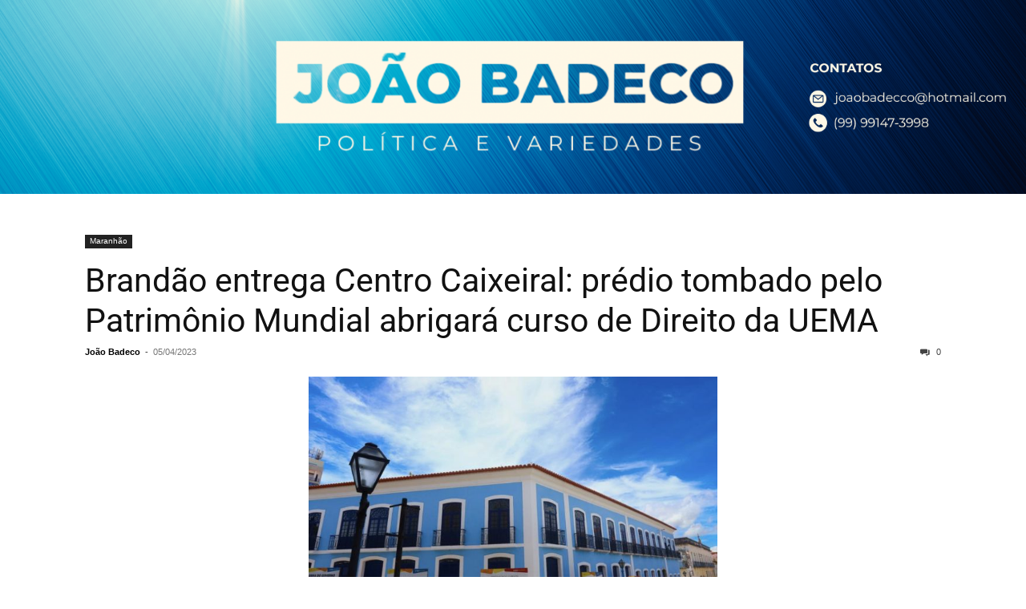

--- FILE ---
content_type: text/html; charset=UTF-8
request_url: https://joaobadeco.com/brandao-entrega-centro-caixeiral-predio-tombado-pelo-patrimonio-mundial-abrigara-curso-de-direito-da-uema/
body_size: 11803
content:

<!DOCTYPE html>
<html lang="pt-BR">

<head>
	<meta charset="UTF-8">
	<meta name="viewport" content="width=device-width, initial-scale=1.0" />
		<title>Brandão entrega Centro Caixeiral: prédio tombado pelo Patrimônio Mundial abrigará curso de Direito da UEMA &#8211; Blog do Badeco</title>
<meta name='robots' content='max-image-preview:large' />
	<style>img:is([sizes="auto" i], [sizes^="auto," i]) { contain-intrinsic-size: 3000px 1500px }</style>
	<link rel="alternate" type="application/rss+xml" title="Feed para Blog do Badeco &raquo;" href="https://joaobadeco.com/feed/" />
<link rel="alternate" type="application/rss+xml" title="Feed de comentários para Blog do Badeco &raquo;" href="https://joaobadeco.com/comments/feed/" />
<link rel="alternate" type="application/rss+xml" title="Feed de comentários para Blog do Badeco &raquo; Brandão entrega Centro Caixeiral: prédio tombado pelo Patrimônio Mundial abrigará curso de Direito da UEMA" href="https://joaobadeco.com/brandao-entrega-centro-caixeiral-predio-tombado-pelo-patrimonio-mundial-abrigara-curso-de-direito-da-uema/feed/" />
<script type="text/javascript">
/* <![CDATA[ */
window._wpemojiSettings = {"baseUrl":"https:\/\/s.w.org\/images\/core\/emoji\/16.0.1\/72x72\/","ext":".png","svgUrl":"https:\/\/s.w.org\/images\/core\/emoji\/16.0.1\/svg\/","svgExt":".svg","source":{"concatemoji":"https:\/\/joaobadeco.com\/wp-includes\/js\/wp-emoji-release.min.js?ver=6.8.3"}};
/*! This file is auto-generated */
!function(s,n){var o,i,e;function c(e){try{var t={supportTests:e,timestamp:(new Date).valueOf()};sessionStorage.setItem(o,JSON.stringify(t))}catch(e){}}function p(e,t,n){e.clearRect(0,0,e.canvas.width,e.canvas.height),e.fillText(t,0,0);var t=new Uint32Array(e.getImageData(0,0,e.canvas.width,e.canvas.height).data),a=(e.clearRect(0,0,e.canvas.width,e.canvas.height),e.fillText(n,0,0),new Uint32Array(e.getImageData(0,0,e.canvas.width,e.canvas.height).data));return t.every(function(e,t){return e===a[t]})}function u(e,t){e.clearRect(0,0,e.canvas.width,e.canvas.height),e.fillText(t,0,0);for(var n=e.getImageData(16,16,1,1),a=0;a<n.data.length;a++)if(0!==n.data[a])return!1;return!0}function f(e,t,n,a){switch(t){case"flag":return n(e,"\ud83c\udff3\ufe0f\u200d\u26a7\ufe0f","\ud83c\udff3\ufe0f\u200b\u26a7\ufe0f")?!1:!n(e,"\ud83c\udde8\ud83c\uddf6","\ud83c\udde8\u200b\ud83c\uddf6")&&!n(e,"\ud83c\udff4\udb40\udc67\udb40\udc62\udb40\udc65\udb40\udc6e\udb40\udc67\udb40\udc7f","\ud83c\udff4\u200b\udb40\udc67\u200b\udb40\udc62\u200b\udb40\udc65\u200b\udb40\udc6e\u200b\udb40\udc67\u200b\udb40\udc7f");case"emoji":return!a(e,"\ud83e\udedf")}return!1}function g(e,t,n,a){var r="undefined"!=typeof WorkerGlobalScope&&self instanceof WorkerGlobalScope?new OffscreenCanvas(300,150):s.createElement("canvas"),o=r.getContext("2d",{willReadFrequently:!0}),i=(o.textBaseline="top",o.font="600 32px Arial",{});return e.forEach(function(e){i[e]=t(o,e,n,a)}),i}function t(e){var t=s.createElement("script");t.src=e,t.defer=!0,s.head.appendChild(t)}"undefined"!=typeof Promise&&(o="wpEmojiSettingsSupports",i=["flag","emoji"],n.supports={everything:!0,everythingExceptFlag:!0},e=new Promise(function(e){s.addEventListener("DOMContentLoaded",e,{once:!0})}),new Promise(function(t){var n=function(){try{var e=JSON.parse(sessionStorage.getItem(o));if("object"==typeof e&&"number"==typeof e.timestamp&&(new Date).valueOf()<e.timestamp+604800&&"object"==typeof e.supportTests)return e.supportTests}catch(e){}return null}();if(!n){if("undefined"!=typeof Worker&&"undefined"!=typeof OffscreenCanvas&&"undefined"!=typeof URL&&URL.createObjectURL&&"undefined"!=typeof Blob)try{var e="postMessage("+g.toString()+"("+[JSON.stringify(i),f.toString(),p.toString(),u.toString()].join(",")+"));",a=new Blob([e],{type:"text/javascript"}),r=new Worker(URL.createObjectURL(a),{name:"wpTestEmojiSupports"});return void(r.onmessage=function(e){c(n=e.data),r.terminate(),t(n)})}catch(e){}c(n=g(i,f,p,u))}t(n)}).then(function(e){for(var t in e)n.supports[t]=e[t],n.supports.everything=n.supports.everything&&n.supports[t],"flag"!==t&&(n.supports.everythingExceptFlag=n.supports.everythingExceptFlag&&n.supports[t]);n.supports.everythingExceptFlag=n.supports.everythingExceptFlag&&!n.supports.flag,n.DOMReady=!1,n.readyCallback=function(){n.DOMReady=!0}}).then(function(){return e}).then(function(){var e;n.supports.everything||(n.readyCallback(),(e=n.source||{}).concatemoji?t(e.concatemoji):e.wpemoji&&e.twemoji&&(t(e.twemoji),t(e.wpemoji)))}))}((window,document),window._wpemojiSettings);
/* ]]> */
</script>
<link rel='stylesheet' id='elementor-frontend-css' href='https://joaobadeco.com/wp-content/plugins/elementor/assets/css/frontend.min.css?ver=3.33.0' type='text/css' media='all' />
<link rel='stylesheet' id='elementor-post-1790-css' href='https://joaobadeco.com/wp-content/uploads/elementor/css/post-1790.css?ver=1765178099' type='text/css' media='all' />
<style id='wp-emoji-styles-inline-css' type='text/css'>

	img.wp-smiley, img.emoji {
		display: inline !important;
		border: none !important;
		box-shadow: none !important;
		height: 1em !important;
		width: 1em !important;
		margin: 0 0.07em !important;
		vertical-align: -0.1em !important;
		background: none !important;
		padding: 0 !important;
	}
</style>
<link rel='stylesheet' id='wp-block-library-css' href='https://joaobadeco.com/wp-includes/css/dist/block-library/style.min.css?ver=6.8.3' type='text/css' media='all' />
<style id='classic-theme-styles-inline-css' type='text/css'>
/*! This file is auto-generated */
.wp-block-button__link{color:#fff;background-color:#32373c;border-radius:9999px;box-shadow:none;text-decoration:none;padding:calc(.667em + 2px) calc(1.333em + 2px);font-size:1.125em}.wp-block-file__button{background:#32373c;color:#fff;text-decoration:none}
</style>
<style id='global-styles-inline-css' type='text/css'>
:root{--wp--preset--aspect-ratio--square: 1;--wp--preset--aspect-ratio--4-3: 4/3;--wp--preset--aspect-ratio--3-4: 3/4;--wp--preset--aspect-ratio--3-2: 3/2;--wp--preset--aspect-ratio--2-3: 2/3;--wp--preset--aspect-ratio--16-9: 16/9;--wp--preset--aspect-ratio--9-16: 9/16;--wp--preset--color--black: #000000;--wp--preset--color--cyan-bluish-gray: #abb8c3;--wp--preset--color--white: #ffffff;--wp--preset--color--pale-pink: #f78da7;--wp--preset--color--vivid-red: #cf2e2e;--wp--preset--color--luminous-vivid-orange: #ff6900;--wp--preset--color--luminous-vivid-amber: #fcb900;--wp--preset--color--light-green-cyan: #7bdcb5;--wp--preset--color--vivid-green-cyan: #00d084;--wp--preset--color--pale-cyan-blue: #8ed1fc;--wp--preset--color--vivid-cyan-blue: #0693e3;--wp--preset--color--vivid-purple: #9b51e0;--wp--preset--gradient--vivid-cyan-blue-to-vivid-purple: linear-gradient(135deg,rgba(6,147,227,1) 0%,rgb(155,81,224) 100%);--wp--preset--gradient--light-green-cyan-to-vivid-green-cyan: linear-gradient(135deg,rgb(122,220,180) 0%,rgb(0,208,130) 100%);--wp--preset--gradient--luminous-vivid-amber-to-luminous-vivid-orange: linear-gradient(135deg,rgba(252,185,0,1) 0%,rgba(255,105,0,1) 100%);--wp--preset--gradient--luminous-vivid-orange-to-vivid-red: linear-gradient(135deg,rgba(255,105,0,1) 0%,rgb(207,46,46) 100%);--wp--preset--gradient--very-light-gray-to-cyan-bluish-gray: linear-gradient(135deg,rgb(238,238,238) 0%,rgb(169,184,195) 100%);--wp--preset--gradient--cool-to-warm-spectrum: linear-gradient(135deg,rgb(74,234,220) 0%,rgb(151,120,209) 20%,rgb(207,42,186) 40%,rgb(238,44,130) 60%,rgb(251,105,98) 80%,rgb(254,248,76) 100%);--wp--preset--gradient--blush-light-purple: linear-gradient(135deg,rgb(255,206,236) 0%,rgb(152,150,240) 100%);--wp--preset--gradient--blush-bordeaux: linear-gradient(135deg,rgb(254,205,165) 0%,rgb(254,45,45) 50%,rgb(107,0,62) 100%);--wp--preset--gradient--luminous-dusk: linear-gradient(135deg,rgb(255,203,112) 0%,rgb(199,81,192) 50%,rgb(65,88,208) 100%);--wp--preset--gradient--pale-ocean: linear-gradient(135deg,rgb(255,245,203) 0%,rgb(182,227,212) 50%,rgb(51,167,181) 100%);--wp--preset--gradient--electric-grass: linear-gradient(135deg,rgb(202,248,128) 0%,rgb(113,206,126) 100%);--wp--preset--gradient--midnight: linear-gradient(135deg,rgb(2,3,129) 0%,rgb(40,116,252) 100%);--wp--preset--font-size--small: 13px;--wp--preset--font-size--medium: 20px;--wp--preset--font-size--large: 36px;--wp--preset--font-size--x-large: 42px;--wp--preset--spacing--20: 0.44rem;--wp--preset--spacing--30: 0.67rem;--wp--preset--spacing--40: 1rem;--wp--preset--spacing--50: 1.5rem;--wp--preset--spacing--60: 2.25rem;--wp--preset--spacing--70: 3.38rem;--wp--preset--spacing--80: 5.06rem;--wp--preset--shadow--natural: 6px 6px 9px rgba(0, 0, 0, 0.2);--wp--preset--shadow--deep: 12px 12px 50px rgba(0, 0, 0, 0.4);--wp--preset--shadow--sharp: 6px 6px 0px rgba(0, 0, 0, 0.2);--wp--preset--shadow--outlined: 6px 6px 0px -3px rgba(255, 255, 255, 1), 6px 6px rgba(0, 0, 0, 1);--wp--preset--shadow--crisp: 6px 6px 0px rgba(0, 0, 0, 1);}:where(.is-layout-flex){gap: 0.5em;}:where(.is-layout-grid){gap: 0.5em;}body .is-layout-flex{display: flex;}.is-layout-flex{flex-wrap: wrap;align-items: center;}.is-layout-flex > :is(*, div){margin: 0;}body .is-layout-grid{display: grid;}.is-layout-grid > :is(*, div){margin: 0;}:where(.wp-block-columns.is-layout-flex){gap: 2em;}:where(.wp-block-columns.is-layout-grid){gap: 2em;}:where(.wp-block-post-template.is-layout-flex){gap: 1.25em;}:where(.wp-block-post-template.is-layout-grid){gap: 1.25em;}.has-black-color{color: var(--wp--preset--color--black) !important;}.has-cyan-bluish-gray-color{color: var(--wp--preset--color--cyan-bluish-gray) !important;}.has-white-color{color: var(--wp--preset--color--white) !important;}.has-pale-pink-color{color: var(--wp--preset--color--pale-pink) !important;}.has-vivid-red-color{color: var(--wp--preset--color--vivid-red) !important;}.has-luminous-vivid-orange-color{color: var(--wp--preset--color--luminous-vivid-orange) !important;}.has-luminous-vivid-amber-color{color: var(--wp--preset--color--luminous-vivid-amber) !important;}.has-light-green-cyan-color{color: var(--wp--preset--color--light-green-cyan) !important;}.has-vivid-green-cyan-color{color: var(--wp--preset--color--vivid-green-cyan) !important;}.has-pale-cyan-blue-color{color: var(--wp--preset--color--pale-cyan-blue) !important;}.has-vivid-cyan-blue-color{color: var(--wp--preset--color--vivid-cyan-blue) !important;}.has-vivid-purple-color{color: var(--wp--preset--color--vivid-purple) !important;}.has-black-background-color{background-color: var(--wp--preset--color--black) !important;}.has-cyan-bluish-gray-background-color{background-color: var(--wp--preset--color--cyan-bluish-gray) !important;}.has-white-background-color{background-color: var(--wp--preset--color--white) !important;}.has-pale-pink-background-color{background-color: var(--wp--preset--color--pale-pink) !important;}.has-vivid-red-background-color{background-color: var(--wp--preset--color--vivid-red) !important;}.has-luminous-vivid-orange-background-color{background-color: var(--wp--preset--color--luminous-vivid-orange) !important;}.has-luminous-vivid-amber-background-color{background-color: var(--wp--preset--color--luminous-vivid-amber) !important;}.has-light-green-cyan-background-color{background-color: var(--wp--preset--color--light-green-cyan) !important;}.has-vivid-green-cyan-background-color{background-color: var(--wp--preset--color--vivid-green-cyan) !important;}.has-pale-cyan-blue-background-color{background-color: var(--wp--preset--color--pale-cyan-blue) !important;}.has-vivid-cyan-blue-background-color{background-color: var(--wp--preset--color--vivid-cyan-blue) !important;}.has-vivid-purple-background-color{background-color: var(--wp--preset--color--vivid-purple) !important;}.has-black-border-color{border-color: var(--wp--preset--color--black) !important;}.has-cyan-bluish-gray-border-color{border-color: var(--wp--preset--color--cyan-bluish-gray) !important;}.has-white-border-color{border-color: var(--wp--preset--color--white) !important;}.has-pale-pink-border-color{border-color: var(--wp--preset--color--pale-pink) !important;}.has-vivid-red-border-color{border-color: var(--wp--preset--color--vivid-red) !important;}.has-luminous-vivid-orange-border-color{border-color: var(--wp--preset--color--luminous-vivid-orange) !important;}.has-luminous-vivid-amber-border-color{border-color: var(--wp--preset--color--luminous-vivid-amber) !important;}.has-light-green-cyan-border-color{border-color: var(--wp--preset--color--light-green-cyan) !important;}.has-vivid-green-cyan-border-color{border-color: var(--wp--preset--color--vivid-green-cyan) !important;}.has-pale-cyan-blue-border-color{border-color: var(--wp--preset--color--pale-cyan-blue) !important;}.has-vivid-cyan-blue-border-color{border-color: var(--wp--preset--color--vivid-cyan-blue) !important;}.has-vivid-purple-border-color{border-color: var(--wp--preset--color--vivid-purple) !important;}.has-vivid-cyan-blue-to-vivid-purple-gradient-background{background: var(--wp--preset--gradient--vivid-cyan-blue-to-vivid-purple) !important;}.has-light-green-cyan-to-vivid-green-cyan-gradient-background{background: var(--wp--preset--gradient--light-green-cyan-to-vivid-green-cyan) !important;}.has-luminous-vivid-amber-to-luminous-vivid-orange-gradient-background{background: var(--wp--preset--gradient--luminous-vivid-amber-to-luminous-vivid-orange) !important;}.has-luminous-vivid-orange-to-vivid-red-gradient-background{background: var(--wp--preset--gradient--luminous-vivid-orange-to-vivid-red) !important;}.has-very-light-gray-to-cyan-bluish-gray-gradient-background{background: var(--wp--preset--gradient--very-light-gray-to-cyan-bluish-gray) !important;}.has-cool-to-warm-spectrum-gradient-background{background: var(--wp--preset--gradient--cool-to-warm-spectrum) !important;}.has-blush-light-purple-gradient-background{background: var(--wp--preset--gradient--blush-light-purple) !important;}.has-blush-bordeaux-gradient-background{background: var(--wp--preset--gradient--blush-bordeaux) !important;}.has-luminous-dusk-gradient-background{background: var(--wp--preset--gradient--luminous-dusk) !important;}.has-pale-ocean-gradient-background{background: var(--wp--preset--gradient--pale-ocean) !important;}.has-electric-grass-gradient-background{background: var(--wp--preset--gradient--electric-grass) !important;}.has-midnight-gradient-background{background: var(--wp--preset--gradient--midnight) !important;}.has-small-font-size{font-size: var(--wp--preset--font-size--small) !important;}.has-medium-font-size{font-size: var(--wp--preset--font-size--medium) !important;}.has-large-font-size{font-size: var(--wp--preset--font-size--large) !important;}.has-x-large-font-size{font-size: var(--wp--preset--font-size--x-large) !important;}
:where(.wp-block-post-template.is-layout-flex){gap: 1.25em;}:where(.wp-block-post-template.is-layout-grid){gap: 1.25em;}
:where(.wp-block-columns.is-layout-flex){gap: 2em;}:where(.wp-block-columns.is-layout-grid){gap: 2em;}
:root :where(.wp-block-pullquote){font-size: 1.5em;line-height: 1.6;}
</style>
<link rel='stylesheet' id='ctf_styles-css' href='https://joaobadeco.com/wp-content/plugins/custom-twitter-feeds/css/ctf-styles.min.css?ver=2.3.1' type='text/css' media='all' />
<link rel='stylesheet' id='ssb-front-css-css' href='https://joaobadeco.com/wp-content/plugins/simple-social-buttons/assets/css/front.css?ver=6.2.0' type='text/css' media='all' />
<link rel='stylesheet' id='td-theme-css' href='https://joaobadeco.com/wp-content/themes/blogbadeco/style.css?ver=12.6.3' type='text/css' media='all' />
<link rel='stylesheet' id='ekit-widget-styles-css' href='https://joaobadeco.com/wp-content/plugins/elementskit-lite/widgets/init/assets/css/widget-styles.css?ver=3.7.5' type='text/css' media='all' />
<link rel='stylesheet' id='ekit-responsive-css' href='https://joaobadeco.com/wp-content/plugins/elementskit-lite/widgets/init/assets/css/responsive.css?ver=3.7.5' type='text/css' media='all' />
<script type="text/javascript" src="https://joaobadeco.com/wp-includes/js/jquery/jquery.min.js?ver=3.7.1" id="jquery-core-js"></script>
<script type="text/javascript" src="https://joaobadeco.com/wp-includes/js/jquery/jquery-migrate.min.js?ver=3.4.1" id="jquery-migrate-js"></script>
<link rel="https://api.w.org/" href="https://joaobadeco.com/wp-json/" /><link rel="alternate" title="JSON" type="application/json" href="https://joaobadeco.com/wp-json/wp/v2/posts/2142" /><link rel="EditURI" type="application/rsd+xml" title="RSD" href="https://joaobadeco.com/xmlrpc.php?rsd" />
<meta name="generator" content="WordPress 6.8.3" />
<link rel="canonical" href="https://joaobadeco.com/brandao-entrega-centro-caixeiral-predio-tombado-pelo-patrimonio-mundial-abrigara-curso-de-direito-da-uema/" />
<link rel='shortlink' href='https://joaobadeco.com/?p=2142' />
<link rel="alternate" title="oEmbed (JSON)" type="application/json+oembed" href="https://joaobadeco.com/wp-json/oembed/1.0/embed?url=https%3A%2F%2Fjoaobadeco.com%2Fbrandao-entrega-centro-caixeiral-predio-tombado-pelo-patrimonio-mundial-abrigara-curso-de-direito-da-uema%2F" />
<link rel="alternate" title="oEmbed (XML)" type="text/xml+oembed" href="https://joaobadeco.com/wp-json/oembed/1.0/embed?url=https%3A%2F%2Fjoaobadeco.com%2Fbrandao-entrega-centro-caixeiral-predio-tombado-pelo-patrimonio-mundial-abrigara-curso-de-direito-da-uema%2F&#038;format=xml" />
 <style media="screen">

		.simplesocialbuttons.simplesocialbuttons_inline .ssb-fb-like, .simplesocialbuttons.simplesocialbuttons_inline amp-facebook-like {
	  margin: ;
	}
		 /*inline margin*/
	
	
		.simplesocialbuttons.simplesocialbuttons_inline.simplesocial-round-txt button{
	  margin: ;
	}
	
	
	
	
			 /*margin-digbar*/

	
	
	
	
	
	
	
</style>

<!-- Open Graph Meta Tags generated by Simple Social Buttons 6.2.0 -->
<meta property="og:title" content="Brandão entrega Centro Caixeiral: prédio tombado pelo Patrimônio Mundial abrigará curso de Direito da UEMA - Blog do Badeco" />
<meta property="og:type" content="article" />
<meta property="og:description" content="S&atilde;o Lu&iacute;s ganhou um verdadeiro presente na ter&ccedil;a-feira, 4 de abril. O governador Carlos Brand&atilde;o (PSB), entregou o Centro Caixeiral, pr&eacute;dio tombado do Centro Hist&oacute;rico, que fica na Pra&ccedil;a Benedito Leite. O local vai abrigar o curso de Direito da Universidade Estadual do Maranh&atilde;o, assim como em breve deve receber os cursos de Rela&ccedil;&otilde;es Internacionais, Ci&ecirc;ncias Sociais e Administra&ccedil;&atilde;o. Os&hellip;" />
<meta property="og:url" content="https://joaobadeco.com/brandao-entrega-centro-caixeiral-predio-tombado-pelo-patrimonio-mundial-abrigara-curso-de-direito-da-uema/" />
<meta property="og:site_name" content="Blog do Badeco" />
<meta property="og:image" content="https://joaobadeco.com/wp-content/uploads/2023/04/93F03B88-66C2-4CB3-A858-7CDAAA1C2E35-300x196.jpeg" />
<meta name="twitter:card" content="summary_large_image" />
<meta name="twitter:description" content="S&atilde;o Lu&iacute;s ganhou um verdadeiro presente na ter&ccedil;a-feira, 4 de abril. O governador Carlos Brand&atilde;o (PSB), entregou o Centro Caixeiral, pr&eacute;dio tombado do Centro Hist&oacute;rico, que fica na Pra&ccedil;a Benedito Leite. O local vai abrigar o curso de Direito da Universidade Estadual do Maranh&atilde;o, assim como em breve deve receber os cursos de Rela&ccedil;&otilde;es Internacionais, Ci&ecirc;ncias Sociais e Administra&ccedil;&atilde;o. Os&hellip;" />
<meta name="twitter:title" content="Brandão entrega Centro Caixeiral: prédio tombado pelo Patrimônio Mundial abrigará curso de Direito da UEMA - Blog do Badeco" />
<meta property="twitter:image" content="https://joaobadeco.com/wp-content/uploads/2023/04/93F03B88-66C2-4CB3-A858-7CDAAA1C2E35-300x196.jpeg" />
<meta name="generator" content="Elementor 3.33.0; features: additional_custom_breakpoints; settings: css_print_method-external, google_font-enabled, font_display-auto">
			<style>
				.e-con.e-parent:nth-of-type(n+4):not(.e-lazyloaded):not(.e-no-lazyload),
				.e-con.e-parent:nth-of-type(n+4):not(.e-lazyloaded):not(.e-no-lazyload) * {
					background-image: none !important;
				}
				@media screen and (max-height: 1024px) {
					.e-con.e-parent:nth-of-type(n+3):not(.e-lazyloaded):not(.e-no-lazyload),
					.e-con.e-parent:nth-of-type(n+3):not(.e-lazyloaded):not(.e-no-lazyload) * {
						background-image: none !important;
					}
				}
				@media screen and (max-height: 640px) {
					.e-con.e-parent:nth-of-type(n+2):not(.e-lazyloaded):not(.e-no-lazyload),
					.e-con.e-parent:nth-of-type(n+2):not(.e-lazyloaded):not(.e-no-lazyload) * {
						background-image: none !important;
					}
				}
			</style>
					<style type="text/css" id="wp-custom-css">
			.entry-crumbs {
    font-family: 'Open Sans', 'Open Sans Regular', sans-serif;
    font-size: 12px;
    color: #c3c3c3;
    line-height: 18px;
    padding-top: 1px;
    padding-bottom: 2px;
    visibility: hidden;
}

.page-nav .pages {
    float: right;
    margin: 0;
    border: none;
    padding: 6px 0 6px 6px;
    visibility: hidden;
}
		</style>
		</head>

<body class="wp-singular post-template-default single single-post postid-2142 single-format-standard wp-theme-blogbadeco elementor-default elementor-kit-1780">

	
			<a class="skip-link screen-reader-text" href="#content">
			Skip to content		</a>
	
	
	<div class="ekit-template-content-markup ekit-template-content-header ekit-template-content-theme-support">
				<div data-elementor-type="wp-post" data-elementor-id="1790" class="elementor elementor-1790">
						<section class="elementor-section elementor-top-section elementor-element elementor-element-9fe4b4a elementor-section-boxed elementor-section-height-default elementor-section-height-default" data-id="9fe4b4a" data-element_type="section" data-settings="{&quot;background_background&quot;:&quot;classic&quot;}">
						<div class="elementor-container elementor-column-gap-default">
					<div class="elementor-column elementor-col-33 elementor-top-column elementor-element elementor-element-28d1da3" data-id="28d1da3" data-element_type="column">
			<div class="elementor-widget-wrap">
							</div>
		</div>
				<div class="elementor-column elementor-col-33 elementor-top-column elementor-element elementor-element-0b5eba0" data-id="0b5eba0" data-element_type="column">
			<div class="elementor-widget-wrap elementor-element-populated">
						<div class="elementor-element elementor-element-1ff1a94 elementor-widget elementor-widget-image" data-id="1ff1a94" data-element_type="widget" data-widget_type="image.default">
				<div class="elementor-widget-container">
															<img fetchpriority="high" width="696" height="190" src="https://joaobadeco.com/wp-content/uploads/2023/02/JOAO-BADECO-2.png" class="attachment-large size-large wp-image-1795" alt="" srcset="https://joaobadeco.com/wp-content/uploads/2023/02/JOAO-BADECO-2.png 745w, https://joaobadeco.com/wp-content/uploads/2023/02/JOAO-BADECO-2-300x82.png 300w, https://joaobadeco.com/wp-content/uploads/2023/02/JOAO-BADECO-2-150x41.png 150w, https://joaobadeco.com/wp-content/uploads/2023/02/JOAO-BADECO-2-696x190.png 696w" sizes="(max-width: 696px) 100vw, 696px" />															</div>
				</div>
					</div>
		</div>
				<div class="elementor-column elementor-col-33 elementor-top-column elementor-element elementor-element-9808cf7 elementor-hidden-phone" data-id="9808cf7" data-element_type="column">
			<div class="elementor-widget-wrap elementor-element-populated">
						<div class="elementor-element elementor-element-6f1c7e1 elementor-widget elementor-widget-image" data-id="6f1c7e1" data-element_type="widget" data-widget_type="image.default">
				<div class="elementor-widget-container">
															<img width="363" height="128" src="https://joaobadeco.com/wp-content/uploads/2023/02/contatosss.png" class="attachment-large size-large wp-image-1797" alt="" srcset="https://joaobadeco.com/wp-content/uploads/2023/02/contatosss.png 363w, https://joaobadeco.com/wp-content/uploads/2023/02/contatosss-300x106.png 300w, https://joaobadeco.com/wp-content/uploads/2023/02/contatosss-150x53.png 150w" sizes="(max-width: 363px) 100vw, 363px" />															</div>
				</div>
					</div>
		</div>
					</div>
		</section>
				</div>
			</div>

	
    <div class="td-main-content-wrap td-container-wrap">
        <div class="td-container">
            <div class="td-crumb-container">
                <div class="entry-crumbs"><span><a title="" class="entry-crumb" href="https://joaobadeco.com/">Home</a></span> <i class="td-icon-right td-bread-sep"></i> <span><a title="View all posts in Maranhão" class="entry-crumb" href="https://joaobadeco.com/category/maranhao/">Maranhão</a></span> <i class="td-icon-right td-bread-sep td-bred-no-url-last"></i> <span class="td-bred-no-url-last">Brandão entrega Centro Caixeiral: prédio tombado pelo Patrimônio Mundial abrigará curso de Direito da UEMA</span></div>            </div>

            <div class="td-pb-row">
                <div class="td-pb-span12 td-main-content">
                    <div class="td-ss-main-content">
                            <article class="post-2142 post type-post status-publish format-standard hentry category-maranhao">
        <div class="td-post-header">
            <ul class="td-category">
                                        <li class="entry-category"><a href="https://joaobadeco.com/category/maranhao/">Maranhão</a></li>
                                </ul>

            <header class="td-post-title">
                <!-- title -->
                <h3 class="entry-title td-module-title">
                    <a href="https://joaobadeco.com/brandao-entrega-centro-caixeiral-predio-tombado-pelo-patrimonio-mundial-abrigara-curso-de-direito-da-uema/" rel="bookmark" title="Brandão entrega Centro Caixeiral: prédio tombado pelo Patrimônio Mundial abrigará curso de Direito da UEMA">
                        Brandão entrega Centro Caixeiral: prédio tombado pelo Patrimônio Mundial abrigará curso de Direito da UEMA                    </a>
                </h3>

                <div class="td-module-meta-info">
                    <!-- author -->
                    <div class="td-post-author-name">
                        <a href="https://joaobadeco.com/author/joaobadeco/">João Badeco</a>
                        <div class="td-author-line"> - </div>
                    </div>

                    <!-- date -->
                    <span class="td-post-date">
                        <time class="entry-date updated td-module-date" datetime="2023-04-05T11:41:27+00:00" >05/04/2023</time>
                    </span>

                    <!-- comments -->
                    <div class="td-post-comments">
                        <a href="https://joaobadeco.com/brandao-entrega-centro-caixeiral-predio-tombado-pelo-patrimonio-mundial-abrigara-curso-de-direito-da-uema/#respond">
                            <i class="td-icon-comments"></i>
                            0                        </a>
                    </div>
                </div>
            </header>

            <div class="td-post-content tagdiv-type">
                <!-- image -->
                
                <p><img decoding="async" class=" wp-image-2143 aligncenter" src="https://joaobadeco.com/wp-content/uploads/2023/04/93F03B88-66C2-4CB3-A858-7CDAAA1C2E35-300x196.jpeg" alt="" width="510" height="333" srcset="https://joaobadeco.com/wp-content/uploads/2023/04/93F03B88-66C2-4CB3-A858-7CDAAA1C2E35-300x196.jpeg 300w, https://joaobadeco.com/wp-content/uploads/2023/04/93F03B88-66C2-4CB3-A858-7CDAAA1C2E35-150x98.jpeg 150w, https://joaobadeco.com/wp-content/uploads/2023/04/93F03B88-66C2-4CB3-A858-7CDAAA1C2E35-696x454.jpeg 696w, https://joaobadeco.com/wp-content/uploads/2023/04/93F03B88-66C2-4CB3-A858-7CDAAA1C2E35.jpeg 742w" sizes="(max-width: 510px) 100vw, 510px" /><br />
São Luís ganhou um verdadeiro presente na terça-feira, 4 de abril. O governador Carlos Brandão (PSB), entregou o Centro Caixeiral, prédio tombado do Centro Histórico, que fica na Praça Benedito Leite. O local vai abrigar o curso de Direito da Universidade Estadual do Maranhão, assim como em breve deve receber os cursos de Relações Internacionais, Ciências Sociais e Administração.</p>
<p>Os cursos citados são do Centro de Ciências Sociais Aplicadas, atualmente sediados no Campus Paulo VI, região da Cidade Operária em São Luís.</p>
<p>O prédio que teve como último inquilino a Secretaria municipal de Assistência Social e chegou a ser uma das opções para instalação do Hotel Vila Galé em São Luís,  passou por serviços de pintura e instalação de esquadrias na fachada, instalações elétricas e hidráulicas, estabilização de parede para construção de escada, sistema de combate a incêndio e instalação de esquadrias internas, subestação, plataforma elevatória, instalação de ar-condicionado, reposição de ladrilho hidráulico e recuperação de parede de taipa.</p>
<p>Com capacidade para receber 600 alunos, o prédio irá funcionar com aulas de graduação pela manhã e nos demais turnos, grupos de pesquisa e extensão, núcleo de práticas jurídicas e turmas de pós-graduação.</p>
<p>O Centro Caixeiral abrigava a Escola Técnica de Comércio. Chegou a ser recolhimento de Nossa Senhora da Anunciação e Remédios e asilo de moças como Educandário Carmelita de São Luís. Pertenceu ao maçom Salomão Souza que, em vida, doou para Loja Maçônica Renascença Maranhense. Funcionou, também, como um centro de ensino técnico.</p>
<p><strong>UEMA no Centro Histórico</strong></p>
<p>A UEMA está hoje presente em cinco edificações no Centro Histórico. Os cursos de História,  Música, Arquitetura e Urbanismo, já funcionam na região.</p>
<div class="simplesocialbuttons simplesocial-round-txt simplesocialbuttons_inline simplesocialbuttons-align-centered post-2142 post  simplesocialbuttons-inline-no-animation">
<button class="simplesocial-fb-share"  rel="nofollow"  target="_blank"  aria-label="Facebook Share" data-href="https://www.facebook.com/sharer/sharer.php?u=https://joaobadeco.com/brandao-entrega-centro-caixeiral-predio-tombado-pelo-patrimonio-mundial-abrigara-curso-de-direito-da-uema/" onClick="javascript:window.open(this.dataset.href, '', 'menubar=no,toolbar=no,resizable=yes,scrollbars=yes,height=600,width=600');return false;"><span class="simplesocialtxt">Facebook </span> </button>
<button onClick="javascript:window.open(this.dataset.href, '_blank' );return false;" class="simplesocial-whatsapp-share"  rel="nofollow"  target="_blank"  aria-label="WhatsApp Share" data-href="https://api.whatsapp.com/send?text=https://joaobadeco.com/brandao-entrega-centro-caixeiral-predio-tombado-pelo-patrimonio-mundial-abrigara-curso-de-direito-da-uema/"><span class="simplesocialtxt">WhatsApp</span></button>
<button class="simplesocial-twt-share"  rel="nofollow"  target="_blank"  aria-label="Twitter Share" data-href="https://twitter.com/intent/tweet?text=Brand%C3%A3o+entrega+Centro+Caixeiral%3A+pr%C3%A9dio+tombado+pelo+Patrim%C3%B4nio+Mundial+abrigar%C3%A1+curso+de+Direito+da+UEMA&url=https://joaobadeco.com/brandao-entrega-centro-caixeiral-predio-tombado-pelo-patrimonio-mundial-abrigara-curso-de-direito-da-uema/" onClick="javascript:window.open(this.dataset.href, '', 'menubar=no,toolbar=no,resizable=yes,scrollbars=yes,height=600,width=600');return false;"><span class="simplesocialtxt">Twitter</span> </button>
</div>
            </div>

            <footer>
                                        <div class="td-block-row td-post-next-prev">
                                                            <div class="td-block-span6 td-post-prev-post">
                                    <div class="td-post-next-prev-content">
                                        <span>Previous article</span>
                                        <a href="https://joaobadeco.com/prefeitura-de-colinas-inicia-campanha-de-vacinacao-contra-gripe-nessa-quarta-feira-5/">Prefeitura de Colinas inicia campanha de vacinação contra gripe nessa quarta-feira (5)</a>
                                    </div>
                                </div>
                            
                            <div class="td-next-prev-separator"></div>

                                                    <div class="td-block-span6 td-post-next-post">
                                <div class="td-post-next-prev-content">
                                    <span>Next article</span>
                                    <a href="https://joaobadeco.com/distribuicao-de-cestas-basicas-e-pescados-reune-centenas-de-pessoas-na-beira-rio-de-colinas/">Distribuição de cestas básicas e pescados reúne centenas de pessoas na Beira Rio de Colinas</a>
                                </div>
                            </div>
                                                </div>
                
                <!-- author box -->
                                <div class="author-box-wrap">
                    <a href="https://joaobadeco.com/author/joaobadeco/">
                        <img alt='' src='https://secure.gravatar.com/avatar/c27018febae5a4a109d423e005781253c5daf9aa368218825fc5010a9d781750?s=96&#038;d=mm&#038;r=g' srcset='https://secure.gravatar.com/avatar/c27018febae5a4a109d423e005781253c5daf9aa368218825fc5010a9d781750?s=192&#038;d=mm&#038;r=g 2x' class='avatar avatar-96 photo' height='96' width='96' decoding='async'/>                    </a>

                    <div class="desc">
                        <div class="td-author-name vcard author"><span class="fn">
                            <a href="https://joaobadeco.com/author/joaobadeco/">João Badeco</a>
                        </span></div>

                        
                        <div class="td-author-description">
                                                    </div>

                        <div class="clearfix"></div>
                    </div>
                </div>
            </footer>
        </div>
    </article>
	<div class="comments" id="comments">
        	<div id="respond" class="comment-respond">
		<h3 id="reply-title" class="comment-reply-title">LEAVE A REPLY <small><a rel="nofollow" id="cancel-comment-reply-link" href="/brandao-entrega-centro-caixeiral-predio-tombado-pelo-patrimonio-mundial-abrigara-curso-de-direito-da-uema/#respond" style="display:none;">Cancel reply</a></small></h3><form action="https://joaobadeco.com/wp-comments-post.php" method="post" id="commentform" class="comment-form"><div class="clearfix"></div>
				<div class="comment-form-input-wrap td-form-comment">
					<textarea placeholder="Comment:" id="comment" name="comment" cols="45" rows="8" aria-required="true"></textarea>
					<div class="td-warning-comment">Please enter your comment!</div>
				</div>
		        <div class="comment-form-input-wrap td-form-author">
			            <input class="" id="author" name="author" placeholder="Name:*" type="text" value="" size="30"  aria-required='true' />
			            <div class="td-warning-author">Please enter your name here</div>
			         </div>
<div class="comment-form-input-wrap td-form-email">
			            <input class="" id="email" name="email" placeholder="Email:*" type="text" value="" size="30"  aria-required='true' />
			            <div class="td-warning-email-error">You have entered an incorrect email address!</div>
			            <div class="td-warning-email">Please enter your email address here</div>
			         </div>
<div class="comment-form-input-wrap td-form-url">
			            <input class="" id="url" name="url" placeholder="Website:" type="text" value="" size="30" />
                     </div>
<p class="comment-form-cookies-consent"><input id="wp-comment-cookies-consent" name="wp-comment-cookies-consent" type="checkbox" value="yes" /><label for="wp-comment-cookies-consent">Save my name, email, and website in this browser for the next time I comment.</label></p>
<p class="form-submit"><input name="submit" type="submit" id="submit" class="submit" value="Post Comment" /> <input type='hidden' name='comment_post_ID' value='2142' id='comment_post_ID' />
<input type='hidden' name='comment_parent' id='comment_parent' value='0' />
</p><p style="display: none;"><input type="hidden" id="akismet_comment_nonce" name="akismet_comment_nonce" value="a337226472" /></p><p style="display: none !important;" class="akismet-fields-container" data-prefix="ak_"><label>&#916;<textarea name="ak_hp_textarea" cols="45" rows="8" maxlength="100"></textarea></label><input type="hidden" id="ak_js_1" name="ak_js" value="219"/><script>document.getElementById( "ak_js_1" ).setAttribute( "value", ( new Date() ).getTime() );</script></p></form>	</div><!-- #respond -->
	<p class="akismet_comment_form_privacy_notice">Este site utiliza o Akismet para reduzir spam. <a href="https://akismet.com/privacy/" target="_blank" rel="nofollow noopener">Saiba como seus dados em comentários são processados</a>.</p>    </div> <!-- /.content -->
                    </div>
                </div>
            </div>
        </div>
    </div>

    <div class="td-footer-page td-footer-container td-container-wrap">
        <div class="td-sub-footer-container td-container-wrap">
            <div class="td-container">
                <div class="td-pb-row">
                    <div class="td-pb-span td-sub-footer-menu">
                                            </div>

                    <div class="td-pb-span td-sub-footer-copy">
                        &copy; Newspaper WordPress Theme by TagDiv
                    </div>
                </div>
            </div>
        </div>
    </div>

</div><!--close td-outer-wrap-->

<script type="speculationrules">
{"prefetch":[{"source":"document","where":{"and":[{"href_matches":"\/*"},{"not":{"href_matches":["\/wp-*.php","\/wp-admin\/*","\/wp-content\/uploads\/*","\/wp-content\/*","\/wp-content\/plugins\/*","\/wp-content\/themes\/blogbadeco\/*","\/*\\?(.+)"]}},{"not":{"selector_matches":"a[rel~=\"nofollow\"]"}},{"not":{"selector_matches":".no-prefetch, .no-prefetch a"}}]},"eagerness":"conservative"}]}
</script>
			<script>
				const lazyloadRunObserver = () => {
					const lazyloadBackgrounds = document.querySelectorAll( `.e-con.e-parent:not(.e-lazyloaded)` );
					const lazyloadBackgroundObserver = new IntersectionObserver( ( entries ) => {
						entries.forEach( ( entry ) => {
							if ( entry.isIntersecting ) {
								let lazyloadBackground = entry.target;
								if( lazyloadBackground ) {
									lazyloadBackground.classList.add( 'e-lazyloaded' );
								}
								lazyloadBackgroundObserver.unobserve( entry.target );
							}
						});
					}, { rootMargin: '200px 0px 200px 0px' } );
					lazyloadBackgrounds.forEach( ( lazyloadBackground ) => {
						lazyloadBackgroundObserver.observe( lazyloadBackground );
					} );
				};
				const events = [
					'DOMContentLoaded',
					'elementor/lazyload/observe',
				];
				events.forEach( ( event ) => {
					document.addEventListener( event, lazyloadRunObserver );
				} );
			</script>
			<link rel='stylesheet' id='widget-image-css' href='https://joaobadeco.com/wp-content/plugins/elementor/assets/css/widget-image.min.css?ver=3.33.0' type='text/css' media='all' />
<link rel='stylesheet' id='elementor-icons-css' href='https://joaobadeco.com/wp-content/plugins/elementor/assets/lib/eicons/css/elementor-icons.min.css?ver=5.44.0' type='text/css' media='all' />
<link rel='stylesheet' id='elementor-post-1780-css' href='https://joaobadeco.com/wp-content/uploads/elementor/css/post-1780.css?ver=1765178102' type='text/css' media='all' />
<link rel='stylesheet' id='elementor-icons-ekiticons-css' href='https://joaobadeco.com/wp-content/plugins/elementskit-lite/modules/elementskit-icon-pack/assets/css/ekiticons.css?ver=3.7.5' type='text/css' media='all' />
<link rel='stylesheet' id='elementor-gf-local-roboto-css' href='https://joaobadeco.com/wp-content/uploads/elementor/google-fonts/css/roboto.css?ver=1744159375' type='text/css' media='all' />
<link rel='stylesheet' id='elementor-gf-local-robotoslab-css' href='https://joaobadeco.com/wp-content/uploads/elementor/google-fonts/css/robotoslab.css?ver=1744159384' type='text/css' media='all' />
<script type="text/javascript" src="https://joaobadeco.com/wp-content/plugins/simple-social-buttons/assets/js/frontend-blocks.js?ver=6.2.0" id="ssb-blocks-front-js-js"></script>
<script type="text/javascript" id="ssb-front-js-js-extra">
/* <![CDATA[ */
var SSB = {"ajax_url":"https:\/\/joaobadeco.com\/wp-admin\/admin-ajax.php","fb_share_nonce":"704d217f61"};
/* ]]> */
</script>
<script type="text/javascript" src="https://joaobadeco.com/wp-content/plugins/simple-social-buttons/assets/js/front.js?ver=6.2.0" id="ssb-front-js-js"></script>
<script type="text/javascript" src="https://joaobadeco.com/wp-content/themes/blogbadeco/includes/js/tagdiv-theme.min.js?ver=12.6.3" id="tagdiv-theme-js-js"></script>
<script type="text/javascript" src="https://joaobadeco.com/wp-content/plugins/elementskit-lite/libs/framework/assets/js/frontend-script.js?ver=3.7.5" id="elementskit-framework-js-frontend-js"></script>
<script type="text/javascript" id="elementskit-framework-js-frontend-js-after">
/* <![CDATA[ */
		var elementskit = {
			resturl: 'https://joaobadeco.com/wp-json/elementskit/v1/',
		}

		
/* ]]> */
</script>
<script type="text/javascript" src="https://joaobadeco.com/wp-content/plugins/elementskit-lite/widgets/init/assets/js/widget-scripts.js?ver=3.7.5" id="ekit-widget-scripts-js"></script>
<script type="text/javascript" src="https://joaobadeco.com/wp-content/plugins/elementor/assets/js/webpack.runtime.min.js?ver=3.33.0" id="elementor-webpack-runtime-js"></script>
<script type="text/javascript" src="https://joaobadeco.com/wp-content/plugins/elementor/assets/js/frontend-modules.min.js?ver=3.33.0" id="elementor-frontend-modules-js"></script>
<script type="text/javascript" src="https://joaobadeco.com/wp-includes/js/jquery/ui/core.min.js?ver=1.13.3" id="jquery-ui-core-js"></script>
<script type="text/javascript" id="elementor-frontend-js-before">
/* <![CDATA[ */
var elementorFrontendConfig = {"environmentMode":{"edit":false,"wpPreview":false,"isScriptDebug":false},"i18n":{"shareOnFacebook":"Compartilhar no Facebook","shareOnTwitter":"Compartilhar no Twitter","pinIt":"Fixar","download":"Baixar","downloadImage":"Baixar imagem","fullscreen":"Tela cheia","zoom":"Zoom","share":"Compartilhar","playVideo":"Reproduzir v\u00eddeo","previous":"Anterior","next":"Pr\u00f3ximo","close":"Fechar","a11yCarouselPrevSlideMessage":"Slide anterior","a11yCarouselNextSlideMessage":"Pr\u00f3ximo slide","a11yCarouselFirstSlideMessage":"Este \u00e9 o primeiro slide","a11yCarouselLastSlideMessage":"Este \u00e9 o \u00faltimo slide","a11yCarouselPaginationBulletMessage":"Ir para o slide"},"is_rtl":false,"breakpoints":{"xs":0,"sm":480,"md":768,"lg":1025,"xl":1440,"xxl":1600},"responsive":{"breakpoints":{"mobile":{"label":"Dispositivos m\u00f3veis no modo retrato","value":767,"default_value":767,"direction":"max","is_enabled":true},"mobile_extra":{"label":"Dispositivos m\u00f3veis no modo paisagem","value":880,"default_value":880,"direction":"max","is_enabled":false},"tablet":{"label":"Tablet no modo retrato","value":1024,"default_value":1024,"direction":"max","is_enabled":true},"tablet_extra":{"label":"Tablet no modo paisagem","value":1200,"default_value":1200,"direction":"max","is_enabled":false},"laptop":{"label":"Notebook","value":1366,"default_value":1366,"direction":"max","is_enabled":false},"widescreen":{"label":"Tela ampla (widescreen)","value":2400,"default_value":2400,"direction":"min","is_enabled":false}},"hasCustomBreakpoints":false},"version":"3.33.0","is_static":false,"experimentalFeatures":{"additional_custom_breakpoints":true,"home_screen":true,"global_classes_should_enforce_capabilities":true,"e_variables":true,"cloud-library":true,"e_opt_in_v4_page":true,"import-export-customization":true},"urls":{"assets":"https:\/\/joaobadeco.com\/wp-content\/plugins\/elementor\/assets\/","ajaxurl":"https:\/\/joaobadeco.com\/wp-admin\/admin-ajax.php","uploadUrl":"https:\/\/joaobadeco.com\/wp-content\/uploads"},"nonces":{"floatingButtonsClickTracking":"bfbabf74b6"},"swiperClass":"swiper","settings":{"page":[],"editorPreferences":[]},"kit":{"active_breakpoints":["viewport_mobile","viewport_tablet"],"global_image_lightbox":"yes","lightbox_enable_counter":"yes","lightbox_enable_fullscreen":"yes","lightbox_enable_zoom":"yes","lightbox_enable_share":"yes","lightbox_title_src":"title","lightbox_description_src":"description"},"post":{"id":2142,"title":"Brand%C3%A3o%20entrega%20Centro%20Caixeiral%3A%20pr%C3%A9dio%20tombado%20pelo%20Patrim%C3%B4nio%20Mundial%20abrigar%C3%A1%20curso%20de%20Direito%20da%20UEMA%20%E2%80%93%20Blog%20do%20Badeco","excerpt":"","featuredImage":false}};
/* ]]> */
</script>
<script type="text/javascript" src="https://joaobadeco.com/wp-content/plugins/elementor/assets/js/frontend.min.js?ver=3.33.0" id="elementor-frontend-js"></script>
<script type="text/javascript" src="https://joaobadeco.com/wp-includes/js/comment-reply.min.js?ver=6.8.3" id="comment-reply-js" async="async" data-wp-strategy="async"></script>
<script defer type="text/javascript" src="https://joaobadeco.com/wp-content/plugins/akismet/_inc/akismet-frontend.js?ver=1763042225" id="akismet-frontend-js"></script>
<script type="text/javascript" src="https://joaobadeco.com/wp-content/plugins/elementskit-lite/widgets/init/assets/js/animate-circle.min.js?ver=3.7.5" id="animate-circle-js"></script>
<script type="text/javascript" id="elementskit-elementor-js-extra">
/* <![CDATA[ */
var ekit_config = {"ajaxurl":"https:\/\/joaobadeco.com\/wp-admin\/admin-ajax.php","nonce":"96dfd93fa3"};
/* ]]> */
</script>
<script type="text/javascript" src="https://joaobadeco.com/wp-content/plugins/elementskit-lite/widgets/init/assets/js/elementor.js?ver=3.7.5" id="elementskit-elementor-js"></script>

<script defer src="https://static.cloudflareinsights.com/beacon.min.js/vcd15cbe7772f49c399c6a5babf22c1241717689176015" integrity="sha512-ZpsOmlRQV6y907TI0dKBHq9Md29nnaEIPlkf84rnaERnq6zvWvPUqr2ft8M1aS28oN72PdrCzSjY4U6VaAw1EQ==" data-cf-beacon='{"version":"2024.11.0","token":"72492e59e4c8443ba3b138312c16e3bd","r":1,"server_timing":{"name":{"cfCacheStatus":true,"cfEdge":true,"cfExtPri":true,"cfL4":true,"cfOrigin":true,"cfSpeedBrain":true},"location_startswith":null}}' crossorigin="anonymous"></script>
</body>
</html>

--- FILE ---
content_type: text/css
request_url: https://joaobadeco.com/wp-content/uploads/elementor/css/post-1790.css?ver=1765178099
body_size: 124
content:
.elementor-1790 .elementor-element.elementor-element-9fe4b4a:not(.elementor-motion-effects-element-type-background), .elementor-1790 .elementor-element.elementor-element-9fe4b4a > .elementor-motion-effects-container > .elementor-motion-effects-layer{background-image:url("https://joaobadeco.com/wp-content/uploads/2023/02/BG.png");}.elementor-1790 .elementor-element.elementor-element-9fe4b4a > .elementor-container{max-width:1280px;}.elementor-1790 .elementor-element.elementor-element-9fe4b4a{transition:background 0.3s, border 0.3s, border-radius 0.3s, box-shadow 0.3s;margin-top:0px;margin-bottom:0px;padding:0px 0px 0px 0px;}.elementor-1790 .elementor-element.elementor-element-9fe4b4a > .elementor-background-overlay{transition:background 0.3s, border-radius 0.3s, opacity 0.3s;}.elementor-1790 .elementor-element.elementor-element-28d1da3 > .elementor-widget-wrap > .elementor-widget:not(.elementor-widget__width-auto):not(.elementor-widget__width-initial):not(:last-child):not(.elementor-absolute){margin-bottom:0px;}.elementor-bc-flex-widget .elementor-1790 .elementor-element.elementor-element-0b5eba0.elementor-column .elementor-widget-wrap{align-items:center;}.elementor-1790 .elementor-element.elementor-element-0b5eba0.elementor-column.elementor-element[data-element_type="column"] > .elementor-widget-wrap.elementor-element-populated{align-content:center;align-items:center;}.elementor-widget-image .widget-image-caption{color:var( --e-global-color-text );font-family:var( --e-global-typography-text-font-family ), Sans-serif;font-weight:var( --e-global-typography-text-font-weight );}.elementor-1790 .elementor-element.elementor-element-1ff1a94 > .elementor-widget-container{padding:28px 28px 28px 28px;}.elementor-bc-flex-widget .elementor-1790 .elementor-element.elementor-element-9808cf7.elementor-column .elementor-widget-wrap{align-items:center;}.elementor-1790 .elementor-element.elementor-element-9808cf7.elementor-column.elementor-element[data-element_type="column"] > .elementor-widget-wrap.elementor-element-populated{align-content:center;align-items:center;}.elementor-1790 .elementor-element.elementor-element-9808cf7.elementor-column > .elementor-widget-wrap{justify-content:center;}@media(min-width:768px){.elementor-1790 .elementor-element.elementor-element-28d1da3{width:22.978%;}.elementor-1790 .elementor-element.elementor-element-0b5eba0{width:53.574%;}.elementor-1790 .elementor-element.elementor-element-9808cf7{width:22.753%;}}@media(max-width:767px){.elementor-1790 .elementor-element.elementor-element-9fe4b4a:not(.elementor-motion-effects-element-type-background), .elementor-1790 .elementor-element.elementor-element-9fe4b4a > .elementor-motion-effects-container > .elementor-motion-effects-layer{background-image:url("https://joaobadeco.com/wp-content/uploads/2023/02/BG.png");background-position:center center;background-repeat:no-repeat;background-size:cover;}.elementor-bc-flex-widget .elementor-1790 .elementor-element.elementor-element-28d1da3.elementor-column .elementor-widget-wrap{align-items:flex-end;}.elementor-1790 .elementor-element.elementor-element-28d1da3.elementor-column.elementor-element[data-element_type="column"] > .elementor-widget-wrap.elementor-element-populated{align-content:flex-end;align-items:flex-end;}.elementor-1790 .elementor-element.elementor-element-28d1da3.elementor-column > .elementor-widget-wrap{justify-content:center;}.elementor-1790 .elementor-element.elementor-element-28d1da3 > .elementor-widget-wrap > .elementor-widget:not(.elementor-widget__width-auto):not(.elementor-widget__width-initial):not(:last-child):not(.elementor-absolute){margin-bottom:0px;}.elementor-1790 .elementor-element.elementor-element-28d1da3 > .elementor-element-populated{margin:10px 0px 0px 0px;--e-column-margin-right:0px;--e-column-margin-left:0px;padding:0px 0px 0px 0px;}.elementor-1790 .elementor-element.elementor-element-0b5eba0 > .elementor-element-populated{margin:0px 0px 0px 0px;--e-column-margin-right:0px;--e-column-margin-left:0px;padding:0px 0px 0px 0px;}.elementor-1790 .elementor-element.elementor-element-1ff1a94 > .elementor-widget-container{margin:0px 0px 28px 0px;padding:0px 0px 20px 0px;}}